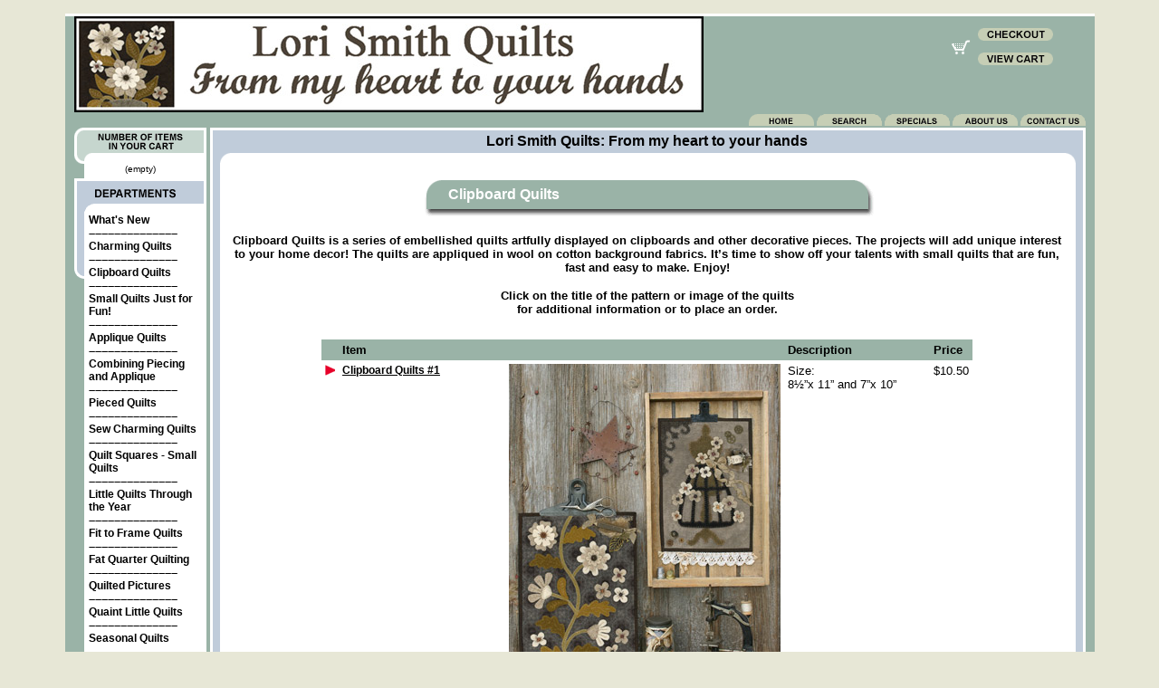

--- FILE ---
content_type: text/html
request_url: https://www.frommyhearttoyourhands.com/Qstore/Qstore.cgi?CMD=009&DEPT=1559282407&BACK=A0001A1
body_size: 48617
content:

<html>
<head>
<title>Lori Smith Quilts: From my heart to your hands</title>
<meta http-equiv="Content-Type" content="text/html; charset=iso-8859-1">
</head>
<style>
<!--
.tableheaderbackground {
background-color:#9AB3A7}

.tableheadertext {
font-size:12px;
text-decoration:none;
font-family:Arial, Helvetica;
color:#000000;
; font-weight: bold}

.tablerowbackgroundcolor1 {
background-color:#FFFFFF}

.tablerowbackgroundcolor2 {
background-color:#C6D6CE}

.tablerowtext {
font-size:12px;
text-decoration:none;
font-family:Arial, Helvetica;
color:#000000;
; font-weight: normal}

.tablerowboldtext {
font-size:12px;
text-decoration:none;
font-family:Arial, Helvetica;
color:#000000;
; font-weight: bold}

.ordertotalbackground {
background-color:#C0CCDA}

.ordertotaltext {
font-size:12px;
text-decoration:none;
font-family:Arial, Helvetica;
color:#000000;
; font-weight: bold}

.deptlinkon {
font-size:12px;
text-decoration:underline;
font-family:Arial, Helvetica;
color:#9AB3A7;
; font-weight: bold}

.deptlinkoff {
font-size:12px;
text-decoration:none;
font-family:Arial, Helvetica;
color:#000000;
; font-weight: bold}

.deptsectionheader {
font-size:12px;
text-decoration:none;
font-family:Arial, Helvetica;
color:#003366;
; font-weight: bold}

.categorylinkon {
font-size:12px;
text-decoration:underline;
font-family:Arial, Helvetica;
color:#9AB3A7;
; font-weight: bold;}

.categorylinkoff {
font-size:12px;
text-decoration:none;
font-family:Arial, Helvetica;
color:#000000;
; font-weight: bold;}

.categorysectionheader {
font-size:14px;
text-decoration:none;
font-family:Arial, Helvetica;
color:#003366;
; font-weight: bold}

.subcategorylinkon {
font-size:12px;
text-decoration:underline;
font-family:Arial, Helvetica;
color:#9AB3A7;
; font-weight: bold}

.subcategorylinkoff {
font-size:12px;
text-decoration:none;
font-family:Arial, Helvetica;
color:#000000;
; font-weight: bold}

.subcategorysectionheader {
font-size:14px;
text-decoration:none;
font-family:Arial, Helvetica;
color:#003366;
; font-weight: bold}

.storelinkon {
font-size:12px;
text-decoration:underline;
font-family:Arial, Helvetica;
color:#FFFFFF;
; font-weight: normal}

.storelinkoff {
font-size:12px;
text-decoration:none;
font-family:Arial, Helvetica;
color:#000000;
; font-weight: normal}

.specialslinkon {
font-size:12px;
text-decoration:underline;
font-family:Arial, Helvetica;
color:#003366;
; font-weight: bold}

.specialslinkoff {
font-size:12px;
text-decoration:underline;
font-family:Arial, Helvetica;
color:#000000;
; font-weight: bold}

.productoptionheaderbackground {
background-color:#9AB3A7}

.productoptionheadertext {
font-size:12px;
text-decoration:none;
font-family:Arial, Helvetica;
color:#000000;
; font-weight: bold}

.productoptiontext {
font-size:12px;
text-decoration:none;
font-family:Arial, Helvetica;
color:#000000;
; font-weight: normal}

-->
</style>

<body bgcolor="#E7E7D6" link="#000000" topmargin="15" marginheight="15" vlink="#006600" alink="#000099">
<center>
<table width="90%" border="0" cellspacing="0" cellpadding="0">
  <tr bgcolor="#FFFFFF"> 
    <td><img src="Qskins/Q_skin17/Qimages/Q_skin17_blank.gif" width="2" height="3"></td>
  </tr>
    <tr bgcolor="#9AB3A7"> 
      <td> 
        <table width="100%" border="0" cellspacing="0" cellpadding="0">
          <tr>
            <td width="10"><img src="Qskins/Q_skin17/Qimages/Q_skin17_blank.gif" width="10" height="10"></td>
            <td>
              <table width="100%" border="0" cellspacing="0" cellpadding="0">
                <tr>
                  <td>
                    <table width="100%" border="0" cellspacing="0" cellpadding="0">
                      <tr>
                        <td><font color="#FFFFFF"><a href="Qstore.cgi"><img src="uploads/logo4.jpg" border="0"></a></font></td>
                        <td><img src="Qskins/Q_skin17/Qimages/Q_skin17_blank.gif" width="2" height="80"></td>
                        <td align="right" valign="top"><a href="Qstore.cgi?CMD=020&BACK=A0009A1B01559282407B1F01559282407F1I000010I1J01559315009J1""><img src="Qskins/Q_skin17/Qimages/Q_skin17_maincheckout.gif" width="148" height="33" border="0"></a><br>
                          <a href="Qstore.cgi?CMD=002&BACK=A0009A1B01559282407B1F01559282407F1I000010I1J01559315009J1""><img src="Qskins/Q_skin17/Qimages/Q_skin17_mainviewcart.gif" width="148" height="30" border="0"></a></td>
                      </tr>
                    </table>
                    
                  </td>
                </tr>
                <tr align="right"> 
                  <td><a href="Qstore.cgi"><img src="Qskins/Q_skin17/Qimages/Q_skin17_homedown.gif" width="74" height="17" border="0"></a><a href="Qstore.cgi?CMD=004&BACK=A0009A1B01559282407B1F01559282407F1I000010I1J01559315009J1""><img src="Qskins/Q_skin17/Qimages/Q_skin17_searchdown.gif" width="75" height="17" border="0"></a><a href="Qstore.cgi?CMD=003&BACK=A0009A1B01559282407B1F01559282407F1I000010I1J01559315009J1""><img src="Qskins/Q_skin17/Qimages/Q_skin17_specialsdown.gif" width="75" height="17" border="0"></a><a href="Qstore.cgi?CMD=014&BACK=A0009A1B01559282407B1F01559282407F1I000010I1J01559315009J1""><img src="Qskins/Q_skin17/Qimages/Q_skin17_aboutdown.gif" width="75" height="17" border="0"></a><a href="mailto:lori@frommyhearttoyourhands.com"><img src="Qskins/Q_skin17/Qimages/Q_skin17_contactdown.gif" width="73" height="17" border="0"></a></td>
                </tr>
                <tr>
                  <td>
                    <table width="100%" border="0" cellspacing="0" cellpadding="0">
                      <tr>
                        <td width="146" valign="top"> 
                          <table width="146" border="0" cellspacing="0" cellpadding="0" background="Qskins/Q_skin17/Qimages/Q_skin17_image3.gif">
                            <tr> 
                              <td><img src="Qskins/Q_skin17/Qimages/Q_skin17_image2.gif" width="146" height="40"></td>
                            </tr>
                            <tr background="Qskins/Q_skin17/Qimages/Q_skin17_image3.gif" align="center"> 
                              <td><font face="Verdana, Arial, Helvetica, sans-serif" size="1">&nbsp;(empty)&nbsp;</font><font face="Verdana, Arial, Helvetica, sans-serif" size="1" color="#000000"> 
                                </font></td>
                            </tr>
                            <tr background="Qskins/Q_skin17/Qimages/Q_skin17_image3.gif" align="center">
                              <td><img src="Qskins/Q_skin17/Qimages/Q_skin17_blank.gif" width="5" height="5"></td>
                            </tr>
                            <tr> 
                              <td><img src="Qskins/Q_skin17/Qimages/Q_skin17_image4.gif" width="146" height="39"></td>
                            </tr>
                            <tr> 
                              <td> 
                                <table width="146" border="0" cellspacing="0" cellpadding="0">
                                  <tr> 
                                    <td width="16" valign="top" background="Qskins/Q_skin17/Qimages/Q_skin17_image5tile.gif"><img src="Qskins/Q_skin17/Qimages/Q_skin17_image5.gif" width="16" height="111"></td>
                                    <td bgcolor="#FFFFFF" width="125" valign="top"> 
                                      <p><b><font face="Arial, Helvetica, sans-serif" size="2"><a href="Qstore.cgi?CMD=009&DEPT=1155191019&BACK=A0009A1B01559282407B1F01559282407F1I000010I1J01559315009J1" class="deptlinkoff" onMouseOver="this.className='deptlinkon';" onMouseOut="this.className='deptlinkoff';" >What's New</a><BR>&#150;&#150;&#150;&#150;&#150;&#150;&#150;&#150;&#150;&#150;&#150;&#150;&#150;&#150;<BR><a href="Qstore.cgi?CMD=009&DEPT=1718936601&BACK=A0009A1B01559282407B1F01559282407F1I000010I1J01559315009J1" class="deptlinkoff" onMouseOver="this.className='deptlinkon';" onMouseOut="this.className='deptlinkoff';" >Charming Quilts</a><BR>&#150;&#150;&#150;&#150;&#150;&#150;&#150;&#150;&#150;&#150;&#150;&#150;&#150;&#150;<BR><a href="Qstore.cgi?CMD=009&DEPT=1559282407&BACK=A0009A1B01559282407B1F01559282407F1I000010I1J01559315009J1" class="deptlinkoff" onMouseOver="this.className='deptlinkon';" onMouseOut="this.className='deptlinkoff';" >Clipboard Quilts</a><BR>&#150;&#150;&#150;&#150;&#150;&#150;&#150;&#150;&#150;&#150;&#150;&#150;&#150;&#150;<BR><a href="Qstore.cgi?CMD=009&DEPT=1416814526&BACK=A0009A1B01559282407B1F01559282407F1I000010I1J01559315009J1" class="deptlinkoff" onMouseOver="this.className='deptlinkon';" onMouseOut="this.className='deptlinkoff';" >Small Quilts Just for Fun!</a><BR>&#150;&#150;&#150;&#150;&#150;&#150;&#150;&#150;&#150;&#150;&#150;&#150;&#150;&#150;<BR><a href="Qstore.cgi?CMD=009&DEPT=1155191241&BACK=A0009A1B01559282407B1F01559282407F1I000010I1J01559315009J1" class="deptlinkoff" onMouseOver="this.className='deptlinkon';" onMouseOut="this.className='deptlinkoff';" >Applique Quilts</a><BR>&#150;&#150;&#150;&#150;&#150;&#150;&#150;&#150;&#150;&#150;&#150;&#150;&#150;&#150;<BR><a href="Qstore.cgi?CMD=009&DEPT=1155191139&BACK=A0009A1B01559282407B1F01559282407F1I000010I1J01559315009J1" class="deptlinkoff" onMouseOver="this.className='deptlinkon';" onMouseOut="this.className='deptlinkoff';" >Combining Piecing and Applique</a><BR>&#150;&#150;&#150;&#150;&#150;&#150;&#150;&#150;&#150;&#150;&#150;&#150;&#150;&#150;<BR><a href="Qstore.cgi?CMD=009&DEPT=1155191200&BACK=A0009A1B01559282407B1F01559282407F1I000010I1J01559315009J1" class="deptlinkoff" onMouseOver="this.className='deptlinkon';" onMouseOut="this.className='deptlinkoff';" >Pieced Quilts</a><BR>&#150;&#150;&#150;&#150;&#150;&#150;&#150;&#150;&#150;&#150;&#150;&#150;&#150;&#150;<BR><a href="Qstore.cgi?CMD=009&DEPT=1559282607&BACK=A0009A1B01559282407B1F01559282407F1I000010I1J01559315009J1" class="deptlinkoff" onMouseOver="this.className='deptlinkon';" onMouseOut="this.className='deptlinkoff';" >Sew Charming Quilts</a><BR>&#150;&#150;&#150;&#150;&#150;&#150;&#150;&#150;&#150;&#150;&#150;&#150;&#150;&#150;<BR><a href="Qstore.cgi?CMD=009&DEPT=1319415937&BACK=A0009A1B01559282407B1F01559282407F1I000010I1J01559315009J1" class="deptlinkoff" onMouseOver="this.className='deptlinkon';" onMouseOut="this.className='deptlinkoff';" >Quilt Squares - Small Quilts</a><BR>&#150;&#150;&#150;&#150;&#150;&#150;&#150;&#150;&#150;&#150;&#150;&#150;&#150;&#150;<BR><a href="Qstore.cgi?CMD=009&DEPT=1440444300&BACK=A0009A1B01559282407B1F01559282407F1I000010I1J01559315009J1" class="deptlinkoff" onMouseOver="this.className='deptlinkon';" onMouseOut="this.className='deptlinkoff';" >Little Quilts Through the Year</a><BR>&#150;&#150;&#150;&#150;&#150;&#150;&#150;&#150;&#150;&#150;&#150;&#150;&#150;&#150;<BR><a href="Qstore.cgi?CMD=009&DEPT=1195017664&BACK=A0009A1B01559282407B1F01559282407F1I000010I1J01559315009J1" class="deptlinkoff" onMouseOver="this.className='deptlinkon';" onMouseOut="this.className='deptlinkoff';" >Fit to Frame Quilts</a><BR>&#150;&#150;&#150;&#150;&#150;&#150;&#150;&#150;&#150;&#150;&#150;&#150;&#150;&#150;<BR><a href="Qstore.cgi?CMD=009&DEPT=1155191286&BACK=A0009A1B01559282407B1F01559282407F1I000010I1J01559315009J1" class="deptlinkoff" onMouseOver="this.className='deptlinkon';" onMouseOut="this.className='deptlinkoff';" >Fat Quarter Quilting</a><BR>&#150;&#150;&#150;&#150;&#150;&#150;&#150;&#150;&#150;&#150;&#150;&#150;&#150;&#150;<BR><a href="Qstore.cgi?CMD=009&DEPT=1287888648&BACK=A0009A1B01559282407B1F01559282407F1I000010I1J01559315009J1" class="deptlinkoff" onMouseOver="this.className='deptlinkon';" onMouseOut="this.className='deptlinkoff';" >Quilted Pictures</a><BR>&#150;&#150;&#150;&#150;&#150;&#150;&#150;&#150;&#150;&#150;&#150;&#150;&#150;&#150;<BR><a href="Qstore.cgi?CMD=009&DEPT=1270923278&BACK=A0009A1B01559282407B1F01559282407F1I000010I1J01559315009J1" class="deptlinkoff" onMouseOver="this.className='deptlinkon';" onMouseOut="this.className='deptlinkoff';" >Quaint Little Quilts</a><BR>&#150;&#150;&#150;&#150;&#150;&#150;&#150;&#150;&#150;&#150;&#150;&#150;&#150;&#150;<BR><a href="Qstore.cgi?CMD=009&DEPT=1155191321&BACK=A0009A1B01559282407B1F01559282407F1I000010I1J01559315009J1" class="deptlinkoff" onMouseOver="this.className='deptlinkon';" onMouseOut="this.className='deptlinkoff';" >Seasonal Quilts</a><BR>&#150;&#150;&#150;&#150;&#150;&#150;&#150;&#150;&#150;&#150;&#150;&#150;&#150;&#150;<BR><a href="Qstore.cgi?CMD=009&DEPT=1155191359&BACK=A0009A1B01559282407B1F01559282407F1I000010I1J01559315009J1" class="deptlinkoff" onMouseOver="this.className='deptlinkon';" onMouseOut="this.className='deptlinkoff';" >Quilts of the Month</a><BR>&#150;&#150;&#150;&#150;&#150;&#150;&#150;&#150;&#150;&#150;&#150;&#150;&#150;&#150;<BR><a href="Qstore.cgi?CMD=009&DEPT=1155191400&BACK=A0009A1B01559282407B1F01559282407F1I000010I1J01559315009J1" class="deptlinkoff" onMouseOver="this.className='deptlinkon';" onMouseOut="this.className='deptlinkoff';" >Wool Quilts</a><BR>&#150;&#150;&#150;&#150;&#150;&#150;&#150;&#150;&#150;&#150;&#150;&#150;&#150;&#150;<BR><a href="Qstore.cgi?CMD=009&DEPT=1155191437&BACK=A0009A1B01559282407B1F01559282407F1I000010I1J01559315009J1" class="deptlinkoff" onMouseOver="this.className='deptlinkon';" onMouseOut="this.className='deptlinkoff';" >Baby Quilts</a><BR>&#150;&#150;&#150;&#150;&#150;&#150;&#150;&#150;&#150;&#150;&#150;&#150;&#150;&#150;<BR><a href="Qstore.cgi?CMD=009&DEPT=1155191476&BACK=A0009A1B01559282407B1F01559282407F1I000010I1J01559315009J1" class="deptlinkoff" onMouseOver="this.className='deptlinkon';" onMouseOut="this.className='deptlinkoff';" >Totes and Bags</a></font></b></p>
                                    </td>
                                    <td width="5" bgcolor="#FFFFFF"><img src="Qskins/Q_skin17/Qimages/Q_skin17_blank.gif" width="5" height="111"></td>
                                  </tr>
                                </table>
                              </td>
                            </tr>
                            <tr> 
                              <td><img src="Qskins/Q_skin17/Qimages/Q_skin17_image6.gif" width="146" height="27"></td>
                            </tr>
                          </table>
                          <p align="center"><font face="Arial, Helvetica, sans-serif" size="2" color="#FFFFFF"></font></p>
                        </td>
                        <td valign="top"> 
                          <table width="100%" border="0" cellspacing="0" cellpadding="0">
                            <tr bgcolor="#FFFFFF"> 
                              <td><img src="Qskins/Q_skin17/Qimages/Q_skin17_spacer.gif" width="4" height="3"></td>
                            </tr>
                            <tr>
                              <td>
                                <table width="100%" border="0" cellspacing="0" cellpadding="0">
                                  <tr> 
                                    <td width="26"><img src="Qskins/Q_skin17/Qimages/Q_skin17_image7.gif" width="26" height="25"></td>
                                    <td width="100%" bgcolor="#C0CCDA" align="center"><b><font size="3" face="Arial, Helvetica, sans-serif" color="#000000">Lori Smith Quilts: From my heart to your hands</font></b></td>
                                    <td width="23"><img src="Qskins/Q_skin17/Qimages/Q_skin17_image8.gif" width="23" height="25"></td>
                                  </tr>
                                  <tr>
                                    <td width="26"><img src="Qskins/Q_skin17/Qimages/Q_skin17_image9.gif" width="26" height="12"></td>
                                    <td width="100%" bgcolor="#FFFFFF"><img src="Qskins/Q_skin17/Qimages/Q_skin17_blank.gif" width="2" height="2"></td>
                                    <td width="23"><img src="Qskins/Q_skin17/Qimages/Q_skin17_image10.gif" width="23" height="12"></td>
                                  </tr>
                                </table>
                              </td>
                            </tr>
                            <tr>
                              <td>
                                <table width="100%" border="0" cellspacing="0" cellpadding="0">
                                  <tr>
                                    <td width="26" valign="bottom" background="Qskins/Q_skin17/Qimages/Q_skin17_ltile.gif"><img src="Qskins/Q_skin17/Qimages/Q_skin17_lside.gif" width="26" height="303"></td>
                                    <td width="100%" bgcolor="#FFFFFF" valign="top" align="center"> 
                                      <table border="0" cellspacing="0" cellpadding="0">
                                        <tr align="center"> 
                                          <td colspan="2"> 
                                            <table width="500" border="0" cellspacing="0" cellpadding="0">
                                              <tr> 
                                                <td>&nbsp;</td>
                                              </tr>
                                              <tr> 
                                                <td> 
                                                  <table width="500" border="0" cellspacing="0" cellpadding="0">
                                                    <tr> 
                                                      <td width="30"><img src="Qskins/Q_skin17/Qimages/Q_skin17_header1.gif" width="30" height="32"></td>
                                                      <td width="440" bgcolor="#9AB3A7"><b><font face="Arial, Helvetica, sans-serif" color="#FFFFFF" size="3"> 
                                                        Clipboard Quilts</font></b><font face="Arial, Helvetica, sans-serif" color="#FFFFFF" size="3"> 
                                                        </font></td>
                                                      <td width="30"><img src="Qskins/Q_skin17/Qimages/Q_skin17_header2.gif" width="30" height="32"></td>
                                                    </tr>
                                                  </table>
                                                </td>
                                              </tr>
                                              <tr> 
                                                <td><img src="Qskins/Q_skin17/Qimages/Q_skin17_header3.gif" width="500" height="9"></td>
                                              </tr>
                                            </table>
                                          </td>
                                        </tr>
                                        <tr align="center"> 
                                          <td colspan="2">&nbsp;</td>
                                        </tr>
                                        <tr align="center"> 
                                          <td><font face="Arial, Helvetica, sans-serif" size="2"><b><center> Clipboard Quilts is a series of 
embellished quilts artfully displayed on 
clipboards and other decorative pieces. The 
projects will add unique interest to your home 
decor! The quilts are appliqued in wool on cotton 
background fabrics. It’s time to show off your 
talents with small quilts that are fun, fast and 
easy to make. Enjoy!
<p>Click on the title of the pattern or image of 
the quilts <br> for additional information or to 
place an order.
</font></td>
                                          <td><font face="Arial, Helvetica, sans-serif" size="2"></font></td>
                                        </tr>
                                        <tr align="center"> 
                                          <td colspan="2">&nbsp; </td>
                                        </tr>
                                        <tr align="center" valign="top"> 
                                          <td colspan="2"> 
                                            <div align="center"> 
                                              <table border="0" cellspacing="4" cellpadding="4" align="center">
                                                <tr> 
                                                  <td valign="top"> 
                                                    <p><font face="Arial, Helvetica, sans-serif" size="2"> 
                                                      
		<table border="0" cellspacing="0" cellpadding="4">
			
			<tr class="tableheaderbackground"> 
				<td class="tableheadertext"><div align="left"><font face="Arial, Helvetica, Verdana, sans-serif" size="2"><b>&nbsp;</b></font></div></td>
				<td class="tableheadertext"><div align="left"><font face="Arial, Helvetica, Verdana, sans-serif" size="2"><b>Item</b></font></div></td>
				<td class="tableheadertext"><div align="left"><font face="Arial, Helvetica, Verdana, sans-serif" size="2"><b>&nbsp;</b></font></div></td>
				<td class="tableheadertext"><div align="left"><font face="Arial, Helvetica, Verdana, sans-serif" size="2"><b>Description</b></font></div></td>
				<td class="tableheadertext"><div align="left"><font face="Arial, Helvetica, Verdana, sans-serif" size="2"><b>Price</b></font></div></td>
			</tr>
		<tr  class="tablerowbackgroundcolor1"> 
			<td class="tablerowtext" valign="top"><div align="left"><font face="Arial, Helvetica, Verdana, sans-serif" size="2"><a href="Qstore.cgi?CMD=011&PROD=1559315009"><img src="Qskins/Q_skin17/Qimages/Q_skin17_rightarrow.gif" alt="Clipboard Quilts #1" border="0"></a></font></div></td>
			<td class="tablerowtext" valign="top"><div align="left"><font face="Arial, Helvetica, Verdana, sans-serif" size="2"><a href="Qstore.cgi?CMD=011&PROD=1559315009" class="specialslinkoff" onMouseOver="this.className='specialslinkon';" onMouseOut="this.className='specialslinkoff';" >Clipboard Quilts #1</a></font></div></td>
			<td class="tablerowtext" valign="top"><div align="left"><font face="Arial, Helvetica, Verdana, sans-serif" size="2"><a href="Qstore.cgi?CMD=011&PROD=1559315009"><img src="uploads/clipboard1.jpg" alt="Clipboard Quilts #1" border="0"></a></font></div></td>
			<td class="tablerowtext" valign="top"><div align="left"><font face="Arial, Helvetica, Verdana, sans-serif" size="2">Size: <br>8½”x 11” and 7”x 10”</font></div></td>
			<td class="tablerowtext" valign="top"><div align="left"><font face="Arial, Helvetica, Verdana, sans-serif" size="2">$10.50</font></div></td>
	    </tr>
		<tr  class="tablerowbackgroundcolor2"> 
			<td class="tablerowtext" valign="top"><div align="left"><font face="Arial, Helvetica, Verdana, sans-serif" size="2"><a href="Qstore.cgi?CMD=011&PROD=1559315314"><img src="Qskins/Q_skin17/Qimages/Q_skin17_rightarrow.gif" alt="Clipboard Quilts #2" border="0"></a></font></div></td>
			<td class="tablerowtext" valign="top"><div align="left"><font face="Arial, Helvetica, Verdana, sans-serif" size="2"><a href="Qstore.cgi?CMD=011&PROD=1559315314" class="specialslinkoff" onMouseOver="this.className='specialslinkon';" onMouseOut="this.className='specialslinkoff';" >Clipboard Quilts #2</a></font></div></td>
			<td class="tablerowtext" valign="top"><div align="left"><font face="Arial, Helvetica, Verdana, sans-serif" size="2"><a href="Qstore.cgi?CMD=011&PROD=1559315314"><img src="uploads/clipboard2.jpg" alt="Clipboard Quilts #2" border="0"></a></font></div></td>
			<td class="tablerowtext" valign="top"><div align="left"><font face="Arial, Helvetica, Verdana, sans-serif" size="2">Size: <br>8”x 12” and 8½”x 11”</font></div></td>
			<td class="tablerowtext" valign="top"><div align="left"><font face="Arial, Helvetica, Verdana, sans-serif" size="2">$10.50</font></div></td>
	    </tr>
		<tr  class="tablerowbackgroundcolor1"> 
			<td class="tablerowtext" valign="top"><div align="left"><font face="Arial, Helvetica, Verdana, sans-serif" size="2"><a href="Qstore.cgi?CMD=011&PROD=1559315577"><img src="Qskins/Q_skin17/Qimages/Q_skin17_rightarrow.gif" alt="Clipboard Quilts #3" border="0"></a></font></div></td>
			<td class="tablerowtext" valign="top"><div align="left"><font face="Arial, Helvetica, Verdana, sans-serif" size="2"><a href="Qstore.cgi?CMD=011&PROD=1559315577" class="specialslinkoff" onMouseOver="this.className='specialslinkon';" onMouseOut="this.className='specialslinkoff';" >Clipboard Quilts #3</a></font></div></td>
			<td class="tablerowtext" valign="top"><div align="left"><font face="Arial, Helvetica, Verdana, sans-serif" size="2"><a href="Qstore.cgi?CMD=011&PROD=1559315577"><img src="uploads/clipboard3.jpg" alt="Clipboard Quilts #3" border="0"></a></font></div></td>
			<td class="tablerowtext" valign="top"><div align="left"><font face="Arial, Helvetica, Verdana, sans-serif" size="2">Size: <br>7½”x 10½” and 8½”x 12½”</font></div></td>
			<td class="tablerowtext" valign="top"><div align="left"><font face="Arial, Helvetica, Verdana, sans-serif" size="2">$10.50</font></div></td>
	    </tr>
		<tr  class="tablerowbackgroundcolor2"> 
			<td class="tablerowtext" valign="top"><div align="left"><font face="Arial, Helvetica, Verdana, sans-serif" size="2"><a href="Qstore.cgi?CMD=011&PROD=1559315736"><img src="Qskins/Q_skin17/Qimages/Q_skin17_rightarrow.gif" alt="Clipboard Quilts #4" border="0"></a></font></div></td>
			<td class="tablerowtext" valign="top"><div align="left"><font face="Arial, Helvetica, Verdana, sans-serif" size="2"><a href="Qstore.cgi?CMD=011&PROD=1559315736" class="specialslinkoff" onMouseOver="this.className='specialslinkon';" onMouseOut="this.className='specialslinkoff';" >Clipboard Quilts #4</a></font></div></td>
			<td class="tablerowtext" valign="top"><div align="left"><font face="Arial, Helvetica, Verdana, sans-serif" size="2"><a href="Qstore.cgi?CMD=011&PROD=1559315736"><img src="uploads/clipboard4.jpg" alt="Clipboard Quilts #4" border="0"></a></font></div></td>
			<td class="tablerowtext" valign="top"><div align="left"><font face="Arial, Helvetica, Verdana, sans-serif" size="2">Size: <br>8½”x 12” and 8”x 10½”</font></div></td>
			<td class="tablerowtext" valign="top"><div align="left"><font face="Arial, Helvetica, Verdana, sans-serif" size="2">$10.50</font></div></td>
	    </tr>
		<tr  class="tablerowbackgroundcolor1"> 
			<td class="tablerowtext" valign="top"><div align="left"><font face="Arial, Helvetica, Verdana, sans-serif" size="2"><a href="Qstore.cgi?CMD=011&PROD=1559316333"><img src="Qskins/Q_skin17/Qimages/Q_skin17_rightarrow.gif" alt="Clipboard Quilts #5" border="0"></a></font></div></td>
			<td class="tablerowtext" valign="top"><div align="left"><font face="Arial, Helvetica, Verdana, sans-serif" size="2"><a href="Qstore.cgi?CMD=011&PROD=1559316333" class="specialslinkoff" onMouseOver="this.className='specialslinkon';" onMouseOut="this.className='specialslinkoff';" >Clipboard Quilts #5</a></font></div></td>
			<td class="tablerowtext" valign="top"><div align="left"><font face="Arial, Helvetica, Verdana, sans-serif" size="2"><a href="Qstore.cgi?CMD=011&PROD=1559316333"><img src="uploads/clipboard5.jpg" alt="Clipboard Quilts #5" border="0"></a></font></div></td>
			<td class="tablerowtext" valign="top"><div align="left"><font face="Arial, Helvetica, Verdana, sans-serif" size="2">Size: <br>8½”x 11” and 9”x 12”</font></div></td>
			<td class="tablerowtext" valign="top"><div align="left"><font face="Arial, Helvetica, Verdana, sans-serif" size="2">$10.50</font></div></td>
	    </tr>
		<tr  class="tablerowbackgroundcolor2"> 
			<td class="tablerowtext" valign="top"><div align="left"><font face="Arial, Helvetica, Verdana, sans-serif" size="2"><a href="Qstore.cgi?CMD=011&PROD=1559316486"><img src="Qskins/Q_skin17/Qimages/Q_skin17_rightarrow.gif" alt="Clipboard Quilts #6" border="0"></a></font></div></td>
			<td class="tablerowtext" valign="top"><div align="left"><font face="Arial, Helvetica, Verdana, sans-serif" size="2"><a href="Qstore.cgi?CMD=011&PROD=1559316486" class="specialslinkoff" onMouseOver="this.className='specialslinkon';" onMouseOut="this.className='specialslinkoff';" >Clipboard Quilts #6</a></font></div></td>
			<td class="tablerowtext" valign="top"><div align="left"><font face="Arial, Helvetica, Verdana, sans-serif" size="2"><a href="Qstore.cgi?CMD=011&PROD=1559316486"><img src="uploads/clipboard6.jpg" alt="Clipboard Quilts #6" border="0"></a></font></div></td>
			<td class="tablerowtext" valign="top"><div align="left"><font face="Arial, Helvetica, Verdana, sans-serif" size="2">Size: <br>7½”x 10” and 8½”x 11”</font></div></td>
			<td class="tablerowtext" valign="top"><div align="left"><font face="Arial, Helvetica, Verdana, sans-serif" size="2">$10.50</font></div></td>
	    </tr>
		<tr  class="tablerowbackgroundcolor1"> 
			<td class="tablerowtext" valign="top"><div align="left"><font face="Arial, Helvetica, Verdana, sans-serif" size="2"><a href="Qstore.cgi?CMD=011&PROD=1559320427"><img src="Qskins/Q_skin17/Qimages/Q_skin17_rightarrow.gif" alt="Clipboard Quilts #7" border="0"></a></font></div></td>
			<td class="tablerowtext" valign="top"><div align="left"><font face="Arial, Helvetica, Verdana, sans-serif" size="2"><a href="Qstore.cgi?CMD=011&PROD=1559320427" class="specialslinkoff" onMouseOver="this.className='specialslinkon';" onMouseOut="this.className='specialslinkoff';" >Clipboard Quilts #7</a></font></div></td>
			<td class="tablerowtext" valign="top"><div align="left"><font face="Arial, Helvetica, Verdana, sans-serif" size="2"><a href="Qstore.cgi?CMD=011&PROD=1559320427"><img src="uploads/clipboard7.jpg" alt="Clipboard Quilts #7" border="0"></a></font></div></td>
			<td class="tablerowtext" valign="top"><div align="left"><font face="Arial, Helvetica, Verdana, sans-serif" size="2">Size: <br>7”x 10½” and 8½”x 11”</font></div></td>
			<td class="tablerowtext" valign="top"><div align="left"><font face="Arial, Helvetica, Verdana, sans-serif" size="2">$10.50</font></div></td>
	    </tr>
		<tr  class="tablerowbackgroundcolor2"> 
			<td class="tablerowtext" valign="top"><div align="left"><font face="Arial, Helvetica, Verdana, sans-serif" size="2"><a href="Qstore.cgi?CMD=011&PROD=1559320575"><img src="Qskins/Q_skin17/Qimages/Q_skin17_rightarrow.gif" alt="Clipboard Quilts #8" border="0"></a></font></div></td>
			<td class="tablerowtext" valign="top"><div align="left"><font face="Arial, Helvetica, Verdana, sans-serif" size="2"><a href="Qstore.cgi?CMD=011&PROD=1559320575" class="specialslinkoff" onMouseOver="this.className='specialslinkon';" onMouseOut="this.className='specialslinkoff';" >Clipboard Quilts #8</a></font></div></td>
			<td class="tablerowtext" valign="top"><div align="left"><font face="Arial, Helvetica, Verdana, sans-serif" size="2"><a href="Qstore.cgi?CMD=011&PROD=1559320575"><img src="uploads/clipboard8.jpg" alt="Clipboard Quilts #8" border="0"></a></font></div></td>
			<td class="tablerowtext" valign="top"><div align="left"><font face="Arial, Helvetica, Verdana, sans-serif" size="2">Size: <br>8”x 12” and 8½”x 12”</font></div></td>
			<td class="tablerowtext" valign="top"><div align="left"><font face="Arial, Helvetica, Verdana, sans-serif" size="2">$10.50</font></div></td>
	    </tr>
		<tr  class="tablerowbackgroundcolor1"> 
			<td class="tablerowtext" valign="top"><div align="left"><font face="Arial, Helvetica, Verdana, sans-serif" size="2"><a href="Qstore.cgi?CMD=011&PROD=1559320739"><img src="Qskins/Q_skin17/Qimages/Q_skin17_rightarrow.gif" alt="Clipboard Quilts #9" border="0"></a></font></div></td>
			<td class="tablerowtext" valign="top"><div align="left"><font face="Arial, Helvetica, Verdana, sans-serif" size="2"><a href="Qstore.cgi?CMD=011&PROD=1559320739" class="specialslinkoff" onMouseOver="this.className='specialslinkon';" onMouseOut="this.className='specialslinkoff';" >Clipboard Quilts #9</a></font></div></td>
			<td class="tablerowtext" valign="top"><div align="left"><font face="Arial, Helvetica, Verdana, sans-serif" size="2"><a href="Qstore.cgi?CMD=011&PROD=1559320739"><img src="uploads/clipboard9.jpg" alt="Clipboard Quilts #9" border="0"></a></font></div></td>
			<td class="tablerowtext" valign="top"><div align="left"><font face="Arial, Helvetica, Verdana, sans-serif" size="2">Size: <br>8½”x 11” and 7½”x 10”</font></div></td>
			<td class="tablerowtext" valign="top"><div align="left"><font face="Arial, Helvetica, Verdana, sans-serif" size="2">$10.50</font></div></td>
	    </tr>
		<tr  class="tablerowbackgroundcolor2"> 
			<td class="tablerowtext" valign="top"><div align="left"><font face="Arial, Helvetica, Verdana, sans-serif" size="2"><a href="Qstore.cgi?CMD=011&PROD=1559320836"><img src="Qskins/Q_skin17/Qimages/Q_skin17_rightarrow.gif" alt="Clipboard Quilts #10" border="0"></a></font></div></td>
			<td class="tablerowtext" valign="top"><div align="left"><font face="Arial, Helvetica, Verdana, sans-serif" size="2"><a href="Qstore.cgi?CMD=011&PROD=1559320836" class="specialslinkoff" onMouseOver="this.className='specialslinkon';" onMouseOut="this.className='specialslinkoff';" >Clipboard Quilts #10</a></font></div></td>
			<td class="tablerowtext" valign="top"><div align="left"><font face="Arial, Helvetica, Verdana, sans-serif" size="2"><a href="Qstore.cgi?CMD=011&PROD=1559320836"><img src="uploads/clipboard10.jpg" alt="Clipboard Quilts #10" border="0"></a></font></div></td>
			<td class="tablerowtext" valign="top"><div align="left"><font face="Arial, Helvetica, Verdana, sans-serif" size="2">Size: <br>7½”x 10” and 8½”x 11”</font></div></td>
			<td class="tablerowtext" valign="top"><div align="left"><font face="Arial, Helvetica, Verdana, sans-serif" size="2">$10.50</font></div></td>
	    </tr>
		<tr  class="tablerowbackgroundcolor1"> 
			<td class="tablerowtext" valign="top"><div align="left"><font face="Arial, Helvetica, Verdana, sans-serif" size="2"><a href="Qstore.cgi?CMD=011&PROD=1559320988"><img src="Qskins/Q_skin17/Qimages/Q_skin17_rightarrow.gif" alt="Clipboard Quilts #11" border="0"></a></font></div></td>
			<td class="tablerowtext" valign="top"><div align="left"><font face="Arial, Helvetica, Verdana, sans-serif" size="2"><a href="Qstore.cgi?CMD=011&PROD=1559320988" class="specialslinkoff" onMouseOver="this.className='specialslinkon';" onMouseOut="this.className='specialslinkoff';" >Clipboard Quilts #11</a></font></div></td>
			<td class="tablerowtext" valign="top"><div align="left"><font face="Arial, Helvetica, Verdana, sans-serif" size="2"><a href="Qstore.cgi?CMD=011&PROD=1559320988"><img src="uploads/clipboard11.jpg" alt="Clipboard Quilts #11" border="0"></a></font></div></td>
			<td class="tablerowtext" valign="top"><div align="left"><font face="Arial, Helvetica, Verdana, sans-serif" size="2">Size: <br>8½”x 11” and 10”x 14½”</font></div></td>
			<td class="tablerowtext" valign="top"><div align="left"><font face="Arial, Helvetica, Verdana, sans-serif" size="2">$10.50</font></div></td>
	    </tr>
		<tr  class="tablerowbackgroundcolor2"> 
			<td class="tablerowtext" valign="top"><div align="left"><font face="Arial, Helvetica, Verdana, sans-serif" size="2"><a href="Qstore.cgi?CMD=011&PROD=1559321112"><img src="Qskins/Q_skin17/Qimages/Q_skin17_rightarrow.gif" alt="Clipboard Quilts #12" border="0"></a></font></div></td>
			<td class="tablerowtext" valign="top"><div align="left"><font face="Arial, Helvetica, Verdana, sans-serif" size="2"><a href="Qstore.cgi?CMD=011&PROD=1559321112" class="specialslinkoff" onMouseOver="this.className='specialslinkon';" onMouseOut="this.className='specialslinkoff';" >Clipboard Quilts #12</a></font></div></td>
			<td class="tablerowtext" valign="top"><div align="left"><font face="Arial, Helvetica, Verdana, sans-serif" size="2"><a href="Qstore.cgi?CMD=011&PROD=1559321112"><img src="uploads/clipboard12.jpg" alt="Clipboard Quilts #12" border="0"></a></font></div></td>
			<td class="tablerowtext" valign="top"><div align="left"><font face="Arial, Helvetica, Verdana, sans-serif" size="2">Size: <br>8½”x 11” and 8½”x 11”</font></div></td>
			<td class="tablerowtext" valign="top"><div align="left"><font face="Arial, Helvetica, Verdana, sans-serif" size="2">$10.50</font></div></td>
	    </tr>
		<tr  class="tablerowbackgroundcolor1"> 
			<td class="tablerowtext" valign="top"><div align="left"><font face="Arial, Helvetica, Verdana, sans-serif" size="2"><a href="Qstore.cgi?CMD=011&PROD=1559321245"><img src="Qskins/Q_skin17/Qimages/Q_skin17_rightarrow.gif" alt="Clipboard Quilts #13" border="0"></a></font></div></td>
			<td class="tablerowtext" valign="top"><div align="left"><font face="Arial, Helvetica, Verdana, sans-serif" size="2"><a href="Qstore.cgi?CMD=011&PROD=1559321245" class="specialslinkoff" onMouseOver="this.className='specialslinkon';" onMouseOut="this.className='specialslinkoff';" >Clipboard Quilts #13</a></font></div></td>
			<td class="tablerowtext" valign="top"><div align="left"><font face="Arial, Helvetica, Verdana, sans-serif" size="2"><a href="Qstore.cgi?CMD=011&PROD=1559321245"><img src="uploads/clipboard13.jpg" alt="Clipboard Quilts #13" border="0"></a></font></div></td>
			<td class="tablerowtext" valign="top"><div align="left"><font face="Arial, Helvetica, Verdana, sans-serif" size="2">Size: <br>8½”x 11½” and 8”x 12”</font></div></td>
			<td class="tablerowtext" valign="top"><div align="left"><font face="Arial, Helvetica, Verdana, sans-serif" size="2">$10.50</font></div></td>
	    </tr>
		<tr  class="tablerowbackgroundcolor2"> 
			<td class="tablerowtext" valign="top"><div align="left"><font face="Arial, Helvetica, Verdana, sans-serif" size="2"><a href="Qstore.cgi?CMD=011&PROD=1559321428"><img src="Qskins/Q_skin17/Qimages/Q_skin17_rightarrow.gif" alt="Clipboard Quilts #14" border="0"></a></font></div></td>
			<td class="tablerowtext" valign="top"><div align="left"><font face="Arial, Helvetica, Verdana, sans-serif" size="2"><a href="Qstore.cgi?CMD=011&PROD=1559321428" class="specialslinkoff" onMouseOver="this.className='specialslinkon';" onMouseOut="this.className='specialslinkoff';" >Clipboard Quilts #14</a></font></div></td>
			<td class="tablerowtext" valign="top"><div align="left"><font face="Arial, Helvetica, Verdana, sans-serif" size="2"><a href="Qstore.cgi?CMD=011&PROD=1559321428"><img src="uploads/clipboard14.jpg" alt="Clipboard Quilts #14" border="0"></a></font></div></td>
			<td class="tablerowtext" valign="top"><div align="left"><font face="Arial, Helvetica, Verdana, sans-serif" size="2">Size: <br>8”x 11” and 8½”x 11”</font></div></td>
			<td class="tablerowtext" valign="top"><div align="left"><font face="Arial, Helvetica, Verdana, sans-serif" size="2">$10.50</font></div></td>
	    </tr>
		<tr  class="tablerowbackgroundcolor1"> 
			<td class="tablerowtext" valign="top"><div align="left"><font face="Arial, Helvetica, Verdana, sans-serif" size="2"><a href="Qstore.cgi?CMD=011&PROD=1559321545"><img src="Qskins/Q_skin17/Qimages/Q_skin17_rightarrow.gif" alt="Clipboard Quilts #15" border="0"></a></font></div></td>
			<td class="tablerowtext" valign="top"><div align="left"><font face="Arial, Helvetica, Verdana, sans-serif" size="2"><a href="Qstore.cgi?CMD=011&PROD=1559321545" class="specialslinkoff" onMouseOver="this.className='specialslinkon';" onMouseOut="this.className='specialslinkoff';" >Clipboard Quilts #15</a></font></div></td>
			<td class="tablerowtext" valign="top"><div align="left"><font face="Arial, Helvetica, Verdana, sans-serif" size="2"><a href="Qstore.cgi?CMD=011&PROD=1559321545"><img src="uploads/clipboard15.jpg" alt="Clipboard Quilts #15" border="0"></a></font></div></td>
			<td class="tablerowtext" valign="top"><div align="left"><font face="Arial, Helvetica, Verdana, sans-serif" size="2">Size: <br>8½”x 11” and 7½”x 10”</font></div></td>
			<td class="tablerowtext" valign="top"><div align="left"><font face="Arial, Helvetica, Verdana, sans-serif" size="2">$10.50</font></div></td>
	    </tr>
		<tr  class="tablerowbackgroundcolor2"> 
			<td class="tablerowtext" valign="top"><div align="left"><font face="Arial, Helvetica, Verdana, sans-serif" size="2"><a href="Qstore.cgi?CMD=011&PROD=1559321668"><img src="Qskins/Q_skin17/Qimages/Q_skin17_rightarrow.gif" alt="Clipboard Quilts #16" border="0"></a></font></div></td>
			<td class="tablerowtext" valign="top"><div align="left"><font face="Arial, Helvetica, Verdana, sans-serif" size="2"><a href="Qstore.cgi?CMD=011&PROD=1559321668" class="specialslinkoff" onMouseOver="this.className='specialslinkon';" onMouseOut="this.className='specialslinkoff';" >Clipboard Quilts #16</a></font></div></td>
			<td class="tablerowtext" valign="top"><div align="left"><font face="Arial, Helvetica, Verdana, sans-serif" size="2"><a href="Qstore.cgi?CMD=011&PROD=1559321668"><img src="uploads/clipboard16.jpg" alt="Clipboard Quilts #16" border="0"></a></font></div></td>
			<td class="tablerowtext" valign="top"><div align="left"><font face="Arial, Helvetica, Verdana, sans-serif" size="2">Size: <br>8”x 12” and 8½”x 11”</font></div></td>
			<td class="tablerowtext" valign="top"><div align="left"><font face="Arial, Helvetica, Verdana, sans-serif" size="2">$10.50</font></div></td>
	    </tr>
		<tr  class="tablerowbackgroundcolor1"> 
			<td class="tablerowtext" valign="top"><div align="left"><font face="Arial, Helvetica, Verdana, sans-serif" size="2"><a href="Qstore.cgi?CMD=011&PROD=1559333187"><img src="Qskins/Q_skin17/Qimages/Q_skin17_rightarrow.gif" alt="Clipboard Quilts Pattern Series" border="0"></a></font></div></td>
			<td class="tablerowtext" valign="top"><div align="left"><font face="Arial, Helvetica, Verdana, sans-serif" size="2"><a href="Qstore.cgi?CMD=011&PROD=1559333187" class="specialslinkoff" onMouseOver="this.className='specialslinkon';" onMouseOut="this.className='specialslinkoff';" >Clipboard Quilts Pattern Series</a></font></div></td>
			<td class="tablerowtext" valign="top"><div align="left"><font face="Arial, Helvetica, Verdana, sans-serif" size="2"><a href="Qstore.cgi?CMD=011&PROD=1559333187"><img src="uploads/clipboardspecial2.jpg" alt="Clipboard Quilts Pattern Series" border="0"></a></font></div></td>
			<td class="tablerowtext" valign="top"><div align="left"><font face="Arial, Helvetica, Verdana, sans-serif" size="2">Save $70.00!</font></div></td>
			<td class="tablerowtext" valign="top"><div align="left"><font face="Arial, Helvetica, Verdana, sans-serif" size="2">$98.00</font></div></td>
	    </tr></table></font></p>
                                                  </td>
                                                </tr>
                                              </table>
                                              &nbsp;</div>
                                          </td>
                                        </tr>
                                        <tr align="center" valign="top"> 
                                          <td colspan="2"> 
                                            <form method="post" action="Qstore.cgi">
                                              <font face="Arial, Helvetica, sans-serif" size="2"> 
                                              </font> 
                                            </form>
                                          </td>
                                        </tr>
                                        <tr align="center" valign="top"> 
                                          <td colspan="2">&nbsp;</td>
                                        </tr>
                                      </table>
                                    </td>
                                    <td width="23" valign="bottom" background="Qskins/Q_skin17/Qimages/Q_skin17_rtile.gif"><img src="Qskins/Q_skin17/Qimages/Q_skin17_rside.gif" width="23" height="303"></td>
                                  </tr>
                                </table>
                              </td>
                            </tr>
                            <tr>
                              <td>
                                <table width="100%" border="0" cellspacing="0" cellpadding="0">
                                  <tr>
                                    <td width="26"><img src="Qskins/Q_skin17/Qimages/Q_skin17_lbotcorner.gif" width="26" height="43"></td>
                                    <td background="Qskins/Q_skin17/Qimages/Q_skin17_bottile.gif" width="100%">&nbsp;</td>
                                    <td width="23"><img src="Qskins/Q_skin17/Qimages/Q_skin17_rbotcorner.gif" width="23" height="43"></td>
                                  </tr>
                                </table>
                              </td>
                            </tr>
                          </table>
                        </td>
                      </tr>
                    </table>
                  </td>
                </tr>
                <tr>
                  <td>
                    <table width="100%" border="0" cellspacing="0" cellpadding="0">
                      <tr> 
                        <td width="146"><img src="Qskins/Q_skin17/Qimages/Q_skin17_blank.gif" width="146" height="10"></td>
                        <td width="100%" align="center"><img src="Qskins/Q_skin17/Qimages/Q_skin17_blank.gif" width="146" height="15"></td>
                      </tr>
                      <tr> 
                        <td width="146"><img src="Qskins/Q_skin17/Qimages/Q_skin17_blank.gif" width="146" height="2"></td>
                        <td width="100%" align="center"><font face="Arial, Helvetica, sans-serif" size="2" color="#FFFFFF">&nbsp;&nbsp;[<a href="Qstore.cgi?CMD=001" class="storelinkoff" onMouseOver="this.className='storelinkon';" onMouseOut="this.className='storelinkoff';" >HOME</a>]&nbsp;&nbsp;[<a href="Qstore.cgi?CMD=014&BACK=A0009A1B01559282407B1F01559282407F1I000010I1J01559315009J1" class="storelinkoff" onMouseOver="this.className='storelinkon';" onMouseOut="this.className='storelinkoff';" >ABOUT US</a>]&nbsp;&nbsp;[<a href="Qstore.cgi?CMD=002&BACK=A0009A1B01559282407B1F01559282407F1I000010I1J01559315009J1" class="storelinkoff" onMouseOver="this.className='storelinkon';" onMouseOut="this.className='storelinkoff';" >VIEW CART</a>]&nbsp;&nbsp;[<a href="Qstore.cgi?CMD=020&BACK=A0009A1B01559282407B1F01559282407F1I000010I1J01559315009J1" class="storelinkoff" onMouseOver="this.className='storelinkon';" onMouseOut="this.className='storelinkoff';" >CHECKOUT</a>]&nbsp;&nbsp;[<a href="mailto:lori@frommyhearttoyourhands.com" class="storelinkoff" onMouseOver="this.className='storelinkon';" onMouseOut="this.className='storelinkoff';" >CONTACT US</a>]&nbsp;&nbsp;[<a href="Qstore.cgi?CMD=042&BACK=A0009A1B01559282407B1F01559282407F1I000010I1J01559315009J1" class="storelinkoff" onMouseOver="this.className='storelinkon';" onMouseOut="this.className='storelinkoff';" >SHIPPING</a>]&nbsp;&nbsp;[<a href="Qstore.cgi?CMD=003&BACK=A0009A1B01559282407B1F01559282407F1I000010I1J01559315009J1" class="storelinkoff" onMouseOver="this.className='storelinkon';" onMouseOut="this.className='storelinkoff';" >SPECIALS</a>]&nbsp;&nbsp;[<a href="Qstore.cgi?CMD=004&BACK=A0009A1B01559282407B1F01559282407F1I000010I1J01559315009J1" class="storelinkoff" onMouseOver="this.className='storelinkon';" onMouseOut="this.className='storelinkoff';" >SEARCH</a>] 
                          </font> 
                          <hr width="400">
                          <div align="center"><font color="#FFFFFF"><small><font size="1" face="Arial, Helvetica, sans-serif">Copyright 2023 Lori Smith Quilts: From my heart 
to your hands. Violators will be liable.</font></small></font></div>
          </td>
                      </tr>
                      <tr>
                        <td width="146"><img src="Qskins/Q_skin17/Qimages/Q_skin17_blank.gif" width="146" height="10"></td>
                        <td width="100%" align="center"><img src="Qskins/Q_skin17/Qimages/Q_skin17_blank.gif" width="146" height="15"></td>
                      </tr>
                    </table>
                  </td>
                </tr>
              </table>
            </td>
            <td width="10"><img src="Qskins/Q_skin17/Qimages/Q_skin17_blank.gif" width="10" height="10"></td>
          </tr>
        </table>
      </td>
  </tr>
  <tr bgcolor="#FFFFFF"> 
    <td><img src="Qskins/Q_skin17/Qimages/Q_skin17_blank.gif" width="2" height="3"></td>
  </tr>
</table>
</center>
</body>
</html>
